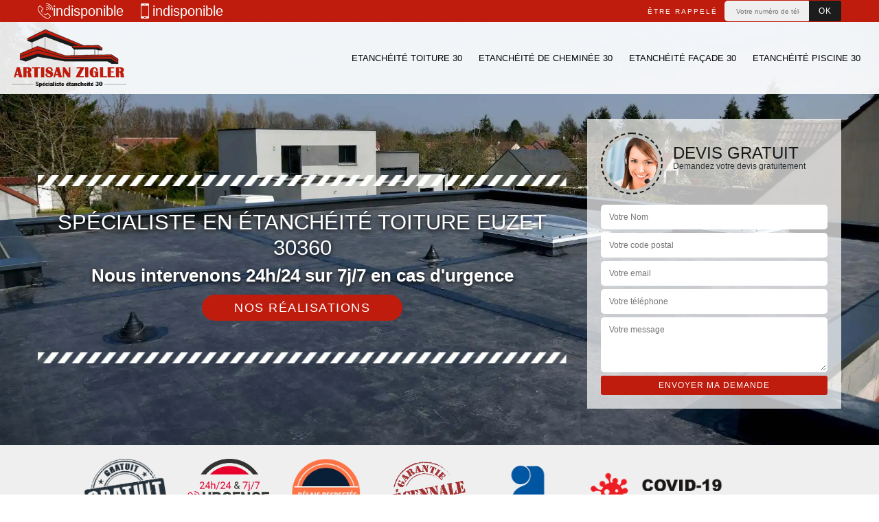

--- FILE ---
content_type: text/html; charset=UTF-8
request_url: https://www.etancheite-toit-30.fr/entreprise-etancheite-toiture-euzet-30360
body_size: 5473
content:
<!DOCTYPE html><html dir="ltr" lang="fr-FR"><head><meta charset="UTF-8" /><meta name=viewport content="width=device-width, initial-scale=1.0, minimum-scale=1.0 maximum-scale=1.0"><meta http-equiv="content-type" content="text/html; charset=UTF-8" ><title>Spécialiste en étanchéité toiture à Euzet tel: 04.82.29.64.37</title><meta name="description" content="Couvreur professionnel à Euzet 30360, AZ Étanchéité propose ses services pour étanchéifier votre toiture. Travail effectué dans les règles de l'art. Devis offert"><link rel="shortcut icon" href="/skins/default/images/favicon.ico" type="image/x-icon"><link rel="icon" href="/skins/default/images/favicon.ico" type="image/x-icon"><link href="/skins/default/css/bootstrap.min.css" rel="stylesheet" type="text/css"/><link href="/skins/default/css/style.css" rel="stylesheet" type="text/css"/><link rel="preconnect" href="https://www.googletagmanager.com"><link rel="preconnect" href="https://nominatim.openstreetmap.org"></head><body class="Desktop ville"><div class="wrapper-container"><header class="site-header header"><!-- main header --><div class="top_bar"><div class="container"><div class="right-header d-flex align-items-center justify-content-between"><div class="tel-top_"><div><a href="tel:indisponible"><img loading="lazy" src="/skins/default/images/img/fixe.webp" alt="icon">indisponible</a><a href="tel:indisponible"><img loading="lazy" src="/skins/default/images/img/portable.webp" alt="icon"> indisponible</a></div></div><div class="Top_rappel"><form action="/message.php" method="post" id="rappel_immediat"><input type="text" name="mail" id="mail2" value=""><input type="hidden" name="type" value="rappel"><strong>Être rappelé</strong><input type="text" name="numtel" required="" placeholder="Votre numéro de téléphone ..." class="input-form"><input type="submit" name="OK" value="OK" class="btn-devis-gratuit"></form></div></div></div></div><div class="main-bar"><div class="container"><div class="d-flex justify-content-between align-items-center"><!-- website logo --><a href="/" title="AZ Étanchéité" class="logo"><img loading="lazy" src="/skins/default/images/logo.png" alt="AZ Étanchéité" /></a><!-- main nav --><nav class="nav justify-content-between"><ul class="nav-list"><li class="nav-item"><a href="/">Etanchéité toiture 30</a></li><li class="nav-item"><a href="entreprise-etancheite-cheminee-gard-30">Etanchéité de cheminée 30</a></li><li class="nav-item"><a href="entreprise-etancheite-facade-gard-30">Etanchéité façade 30</a></li><li class="nav-item"><a href="entreprise-etancheite-piscine-gard-30">Etanchéité piscine 30</a></li></ul></nav></div></div></div><!-- main header END --></header><!-- Homeslider --><section  class="intro_section page_mainslider"><div class="flexslider"><div class="slides"><div style="background-image: url(/skins/default/images/img/bg-9.webp);"></div></div><div class="container"><div class="captionSlider"><div class="row align-items-center"><div class="col-md-8"><div class="slide_description_wrapper"><div class="slide_description"><img loading="lazy" src="/skins/default/images/img/sep-line-white.webp" alt="sep-line-white" class="mb-4" /><div class="intro-layer ribbon-1"><h1 class="text-uppercase">Spécialiste en étanchéité toiture Euzet 30360</h1></div><div class="intro-layer"><p class="grey"><span>Nous intervenons 24h/24 sur 7j/7 en cas d'urgence</span></p></div><a class="header-realisation" href="/realisations">Nos réalisations</a><img loading="lazy" src="/skins/default/images/img/sep-line-white.webp" alt="sep-line-white" class="mt-5" /></div></div></div><div class="col-md-4"><div class="DevisSlider"><div class="Devigratuit"><form action="/message.php" method="post" id="Devis_form"><input type="text" name="mail" id="mail" value=""><div class="devis-titre text-center"><div class="call-img"><img loading="lazy" src="/skins/default/images/img/call.webp" alt="Devis gratuit"/></div><div class="titre-h3"><p>Devis gratuit <span>Demandez votre devis gratuitement</span></p></div></div><input type="text" name="nom" required="" class="input-form" placeholder="Votre Nom"><input type="text" name="code_postal" required="" class="input-form" placeholder="Votre code postal"><input type="text" name="email" required="" class="input-form" placeholder="Votre email"><input type="text" name="telephone" required="" class="input-form" placeholder="Votre téléphone"><textarea name="message" required="" class="input-form" placeholder="Votre message"></textarea><div class="text-center"><input type="submit" value="Envoyer ma demande" class="btn-devis-gratuit"></div></form></div></div></div></div></div></div></div></section><div class="partenaires"><div class="container"><div class="logo-part"><img loading="lazy" src="/skins/default/images/img/devis-logo.webp" alt="Devis"><img loading="lazy" src="/skins/default/images/img/urgence-logo.webp" alt="Urgence"><img loading="lazy" src="/skins/default/images/img/delais_respectes.webp" alt="delais respecté" style="width: 105px;"><img loading="lazy" src="/skins/default/images/img/garantie-decennale.webp" alt="garantie décennale"><img loading="lazy" src="/skins/default/images/img/artisan.webp" alt="artisan"><img loading="lazy" src="/skins/default/images/img/covid-19.webp" alt="covid" class="covid" /></div></div></div><section class="sect4">
	<div class="container">
		<div class="categ">
						<a href="/" class="services-item">
				<img loading="lazy" src="/skins/default/images/img/cat-9.webp" alt="Etanchéité toiture 30"/>
				<span>Etanchéité toiture 30</span>
			</a>
						<a href="entreprise-etancheite-cheminee-gard-30" class="services-item">
				<img loading="lazy" src="/skins/default/images/img/cat-225.webp" alt="Etanchéité de cheminée 30"/>
				<span>Etanchéité de cheminée 30</span>
			</a>
						<a href="entreprise-etancheite-facade-gard-30" class="services-item">
				<img loading="lazy" src="/skins/default/images/img/cat-417.webp" alt="Etanchéité façade 30"/>
				<span>Etanchéité façade 30</span>
			</a>
						<a href="entreprise-etancheite-piscine-gard-30" class="services-item">
				<img loading="lazy" src="/skins/default/images/img/cat-581.webp" alt="Etanchéité piscine 30"/>
				<span>Etanchéité piscine 30</span>
			</a>
					</div>
	</div>	
</section><div id="scroll1" class="wrap"><div class="container"><div class="row"><div class="col-md-8"><div class="main"><section class="sect5"><div class="block-middle"><h2>Les éléments garantissant l'étanchéité de votre toit selon l'artisan étanchéité de toiture AZ Étanchéité</h2><p>Une maison doit disposer d'une toiture. Cette toiture est composée de plusieurs éléments qui peuvent assurer son étanchéité. Pour l'artisan étanchéité de toiture AZ Étanchéité, ces éléments sont : la charpente solide, l'isolation parfaite, le revêtement de toiture résistant. Tous ces éléments contribuent à bonne étanchéité de votre toiture. Vous vous devez donc de les entretenir et de les vérifier afin d'éviter les infiltrations d'eau de pluie, notamment lors des saisons orageuses. Évitez les travaux lourds pour rétablir l'étanchéité de votre toiture et contactez vite cet artisan.</p></div><div class="row justify-content-center"><div class="col-md-4"><div class="imgbg" style="background-image: url('/photos/4626737-etancheite-toiture-1.jpg');"></div></div><div class="col-md-8"><h2>Utiliser la membrane bitumeuse pour l'étanchéité toit terrasse à Euzet</h2><p>AZ Étanchéité est un artisan étanchéité toiture à Euzet qui peut vous aider à assurer l'étanchéité de votre toit terrasse à l'aide de l'application d'une membrane bitumeuse. Cette dernière est très utilisée pour ce genre de structure. La membrane bitumeuse est très efficace contre les déchirements, les perforations et les chocs. Face aux UV, elle présente également une très forte résistance. Pour l'appliquer, l'artisan étend le rouleau de membrane sur la partie à recouvrir et procède à une soudure à l'air chaud. La durée de vie d'une membrane bitumeuse peut aller jusqu'à 20 ans.</p></div></div><div class="row justify-content-center"><div class="col-md-4"><div class="imgbg" style="background-image: url('/photos/4626737-etancheite-toiture-2.jpg');"></div></div><div class="col-md-8"><h2>Etanchéité de tuile à Euzet : pourquoi est-ce important ?</h2><p>Une toiture peut être en pente, en terrasse ou arrondie. Elle peut aussi avoir différents types de couverture : bitume, ardoise, tuile, métal, etc. Concernant la toiture en tuiles en particulier, il faut porter une attention particulière à son étanchéité. Il faut veiller à éviter que l'étanchéité de tuile à Euzet soit altérée. Si votre toiture en tuiles n'est pas parfaitement étanche, de multiples infiltrations peuvent se présenter. Ces dernières peuvent favoriser l'apparition des moisissures et détériorer l'isolant de votre toiture. AZ Étanchéité peut vous éviter tous ces désagréments en vous proposant ses services. Contactez-le !</p></div></div><div class="row justify-content-center"><div class="col-md-4"><div class="imgbg" style="background-image: url('/photos/4626737-etancheite-toiture-3.jpg');"></div></div><div class="col-md-8"><h2>Etanchéité de toit plat à Euzet assuré par le couvreur AZ Étanchéité</h2><p>Bien que le toit de votre maison soit plat, vous devez savoir que son étanchéité à l'air et à l'eau doit être parfaite. Notez que le toit est la première source de déperdition de chaleur. Le couvreur AZ Étanchéité est spécialisé dans tout ce qui concerne les travaux devant se faire au niveau du toit, dont l'étanchéité de toit plat à Euzet. Afin d'éviter que la chaleur s'échappe par votre toit, vous devez vous assurer que celui-ci ne présente aucune anomalie pouvant affaiblir son étanchéité. </p></div></div><div class="row justify-content-center"><div class="col-md-4"><div class="imgbg" style="background-image: url('/photos/4626737-etancheite-toiture-4.jpg');"></div></div><div class="col-md-8"><h2>Obtenez un devis étanchéité toiture chez AZ Étanchéité</h2><p>L'étanchéité de votre toiture est altérée ? Ne vous inquiétez pas, AZ Étanchéité est le couvreur qui sera en mesure de vous aider à la rétablir. Les couvreurs de cet expert peuvent se déplacer chez vous afin d'effectuer un diagnostic, identifier la source de votre problème et déterminer la solution pour que votre toit retrouve son étanchéité. Les travaux de toiture ont un coût, et pour vous permettre de connaître les dépenses liées à vos travaux, remplissez le formulaire en ligne pour obtenir votre devis étanchéité toiture auprès de l'équipe de AZ Étanchéité.</p></div></div><div class="row justify-content-center"><div class="col-md-4"><div class="imgbg" style="background-image: url('/photos/4626737-etancheite-toiture-5.jpg');"></div></div><div class="col-md-8"><h2>AZ Étanchéité propose le meilleur tarif étanchéité toiture à Euzet</h2><p>Les travaux qui doivent être faits pour assurer l'étanchéité d'une toiture sont souvent coûteux. C'est ce que pensent de nombreux propriétaires. Pourtant, le couvreur AZ Étanchéité propose le tarif étanchéité toiture le plus compétitif à Euzet. Pour vous en convaincre, vous pouvez vous déplacer dans ses locaux et demander un devis. Vous pouvez aussi obtenir le document depuis son site internet. Vous pouvez ensuite effectuer une comparaison avec les devis des autres prestataires de la région et vous constaterez que ses offres de prix sont les moins élevées.</p></div></div><div class="row justify-content-center"><div class="col-md-4"><div class="imgbg" style="background-image: url('/photos/4626737-etancheite-toiture-6.jpg');"></div></div><div class="col-md-8"><h2>Comment faire lors d'une détérioration de l'étanchéité de toit à Euzet ?</h2><p>L'étanchéité de toit Euzet peut être altérée par l'absence d'entretien et les intempéries. Afin d'éviter d'aggraver la situation, il faut que vous réagissiez très vite. Vous devez faire appel à un couvreur professionnel comme AZ Étanchéité qui va vous aider à détecter les défauts d'étanchéité de votre toit. Il est plus ou moins difficile de détecter l'altération de l'étanchéité du toit. Cependant, vous aussi, vous pouvez vérifier les signes qui peuvent montrer la défectuosité de l'étanchéité de votre toit, comme l'apparition de cloques sur les peintures, pourrissement du bois de la charpente, etc.</p></div></div><div class="row justify-content-center"><div class="col-md-4"><div class="imgbg" style="background-image: url('/photos/4626737-etancheite-toiture-7.jpg');"></div></div><div class="col-md-8"><h2>Spécialiste de l'étanchéité de toit plat à Euzet : votre toiture entre de bonnes mains avec AZ Étanchéité</h2><p>En matière d'étanchéité de toit plat à Euzet, faire appel à AZ Étanchéité est l'assurance d'une qualité de service inégalée. Fort d'une expertise indéniable dans le domaine de l'étanchéité des toitures plates, notre entreprise s'engage à protéger votre toit des intempéries et des infiltrations d'eau. Votre toiture est un élément crucial de votre habitation, et elle mérite toute l'attention et le savoir-faire d'une équipe dévouée. Chez AZ Étanchéité, nous mettons un point d'honneur à garantir que votre toit plat soit parfaitement étanche, durable, et à l'épreuve du temps. </p></div></div><div class="row justify-content-center"><div class="col-md-4"><div class="imgbg" style="background-image: url('/photos/4626737-etancheite-toiture-8.jpg');"></div></div><div class="col-md-8"><h2>La bonne étanchéité toiture 30360 vous aide à faire des économies d'énergie</h2><p>Pour faire des économies d'énergie, le plus souvent, les propriétaires pensent plus à l'efficacité de leurs équipements de chauffage, à l'épaisseur de leur isolation ou encore à la qualité de leurs fenêtres plutôt qu'à la bonne étanchéité de leur toiture. Il faut toutefois savoir que le toit est le responsable des 25 à 30 % de déperdition de chaleur d'une maison. Si vous associez à la bonne étanchéité toiture 30360 a bonne isolation de votre toiture, vous pourrez réaliser des économies non négligeables sur votre facture énergétique.</p></div></div></section></div></div><div class="col-md-4"><div class="engagement"><span class="h4" style="background-image: url('/skins/default/images/img/engagement.webp');"><span>Nos engagements</span></span><ul class="list-eng"><li>Devis et déplacement gratuits</li><li>Sans engagement</li><li>Artisan passionné</li><li>Prix imbattable</li><li>Travail de qualité</li></ul></div><div class="contact-tel"><div class="tel-block"><div class="tel-fixe"><span><img loading="lazy" src="/skins/default/images/img/fixe.webp" alt="icon"></span><p><a href="tel:indisponible">indisponible</a></p></div><div class="tel-portable"><span><img loading="lazy" src="/skins/default/images/img/portable.webp" alt="icon"></span><p><a href="tel:indisponible">indisponible</a></p></div></div><div class="contact-text"><span>Contactez-nous</span></div></div><div class="intervention-block-right"><div class="text-center"><img loading="lazy" src="/skins/default/images/img/urgence-logo.webp" alt="Devis gratuit"/></div><div class="text-intervention text-center"><strong class="h4">NOUS INTERVENONS 7j/7 et 24h/24</strong><p>En cas d’urgence, nous intervenons dans l’immédiat, n’hésitez pas à nous contacter via le formulaire ou à nous appeler.</p></div></div><div class="location"><span class="h4" style="background-image: url('/skins/default/images/img/location.webp');"><span>Nous localiser</span></span><p>indisponible</p><div id="Map"></div></div></div></div></div></div><div class="devis-last-block"><div class="container"><b class="Titre h2">Autres services</b><ul class="Liens"><li><a href="/entreprise-etancheite-cheminee-euzet-30360">Etanchéité de cheminée Euzet</a></li><li><a href="/entreprise-etancheite-facade-euzet-30360">Etanchéité façade Euzet</a></li><li><a href="/entreprise-etancheite-piscine-euzet-30360">Etanchéité piscine Euzet</a></li></ul></div></div><footer id="footer"><div class="footer-container"><div class="sf-bg"></div><div class="container"><div class="row"><div class="col-md-4"><div class="footer-logo"><a href="/" title="AZ Étanchéité" class="logo"><img loading="lazy" src="/skins/default/images/logo.png" alt="AZ Étanchéité"/></a><p class="adr">indisponible</p></div></div><div class="col-md-1"></div><div class="col-md-7"><div class="lien-footer"><p>Nos Services</p><ul><li><a href="/" class="lien-item">Etanchéité toiture 30</a></li><li><a href="entreprise-etancheite-cheminee-gard-30" class="lien-item">Etanchéité de cheminée 30</a></li><li><a href="entreprise-etancheite-facade-gard-30" class="lien-item">Etanchéité façade 30</a></li><li><a href="entreprise-etancheite-piscine-gard-30" class="lien-item">Etanchéité piscine 30</a></li></ul></div></div></div></div></div><div class="copyright">© 2023 - 2026 Tout droit réservé | <a href="/mentions-legales">Mentions légales</a></div></footer></div></body><script src="/js/jquery-3.6.0.min.js"></script><script src="/js/scripts.js"></script><script src="skins/default/js/jquery.sticky.js"></script><script src="skins/default/js/slick.min.js"></script><link rel="stylesheet" href="/js/leaflet/leaflet.css" /><script src="/js/leaflet/leaflet.js"></script><script src="/js/map.js"></script><script>initMap('France',16);</script><script type="text/javascript">		
	var Support = 'Desktop';
	$(document).ready(function() {
		// scripts à lancer une fois la page chargée
				  initAnalytics('_');
		
        //stiky
        if(window.innerWidth > 992) { $(".site-header").sticky({ topSpacing: 0 }); }

        //Nav
        $('.nav-mobile').click(function(){ $('.nav-list').toggle();});

        //swipebox
        
        //slick
        $('.slides').slick({
            arrows:false,
            fade:true,
            speed:1000,
            autoplay: true,
            autoplaySpeed: 2000,
            pauseOnHover:false
        });     
        $('.categ').slick({
            slidesToShow: 6,
            slidesToScroll: 1,
            arrows:false,
            speed:1000,
            autoplay: true,
            autoplaySpeed: 3000
        });     

        //scroll
        $('#main-slider__scroll > a[href*=\\#]').on('click', function(e) {
            e.preventDefault();
            $('html, body').animate({ scrollTop: $($(this).attr('href')).offset().top}, 500, 'linear');
        });

	});
</script>
</html>


--- FILE ---
content_type: text/html; charset=UTF-8
request_url: https://www.etancheite-toit-30.fr/ajax.php
body_size: 116
content:
{"code_google_tags":"","code_analytics":"G-B377G2J5H6","RGPD":null,"dbg":["Erreur  n'est pas reconnu."]}